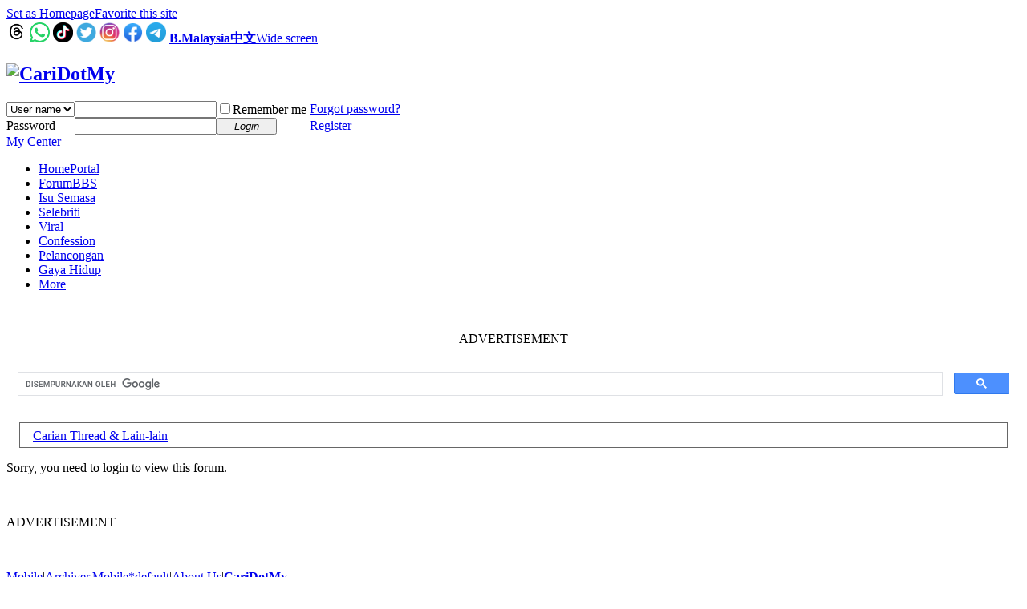

--- FILE ---
content_type: application/javascript; charset=utf-8
request_url: https://fundingchoicesmessages.google.com/f/AGSKWxVim1xfRE-arZBftMMyuCJhJ3GKJt5bwmtPvSmLTekZ8gP782OuHWcJUMxhO2_6TBUKJJ_DObOARlRT1ECqdfJ1wALvRiE-KdkjMMTzoLkpFqABAbUW34Vn3Q98PgrdzC6_sDYcmXfxGqeZWx58KKFR1b_J03lF9sryFjzBNt9yakbyniLQRqht1jyf/_/floatingad.-news-ad-/ads88.-permads./adtopmidsky.
body_size: -1291
content:
window['e7d513b2-d8bf-4d20-b5b5-27c9ac1ac1bb'] = true;